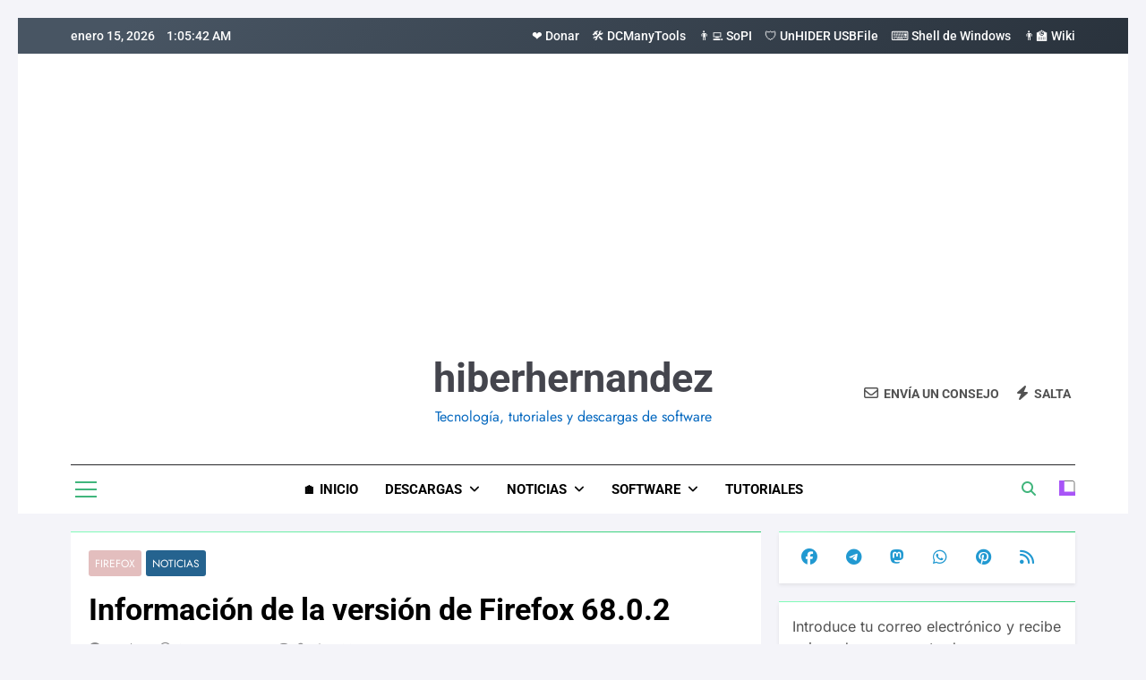

--- FILE ---
content_type: text/html; charset=utf-8
request_url: https://www.google.com/recaptcha/api2/aframe
body_size: 258
content:
<!DOCTYPE HTML><html><head><meta http-equiv="content-type" content="text/html; charset=UTF-8"></head><body><script nonce="6edxgEM-ROUuC33cL2F-vA">/** Anti-fraud and anti-abuse applications only. See google.com/recaptcha */ try{var clients={'sodar':'https://pagead2.googlesyndication.com/pagead/sodar?'};window.addEventListener("message",function(a){try{if(a.source===window.parent){var b=JSON.parse(a.data);var c=clients[b['id']];if(c){var d=document.createElement('img');d.src=c+b['params']+'&rc='+(localStorage.getItem("rc::a")?sessionStorage.getItem("rc::b"):"");window.document.body.appendChild(d);sessionStorage.setItem("rc::e",parseInt(sessionStorage.getItem("rc::e")||0)+1);localStorage.setItem("rc::h",'1768525540487');}}}catch(b){}});window.parent.postMessage("_grecaptcha_ready", "*");}catch(b){}</script></body></html>